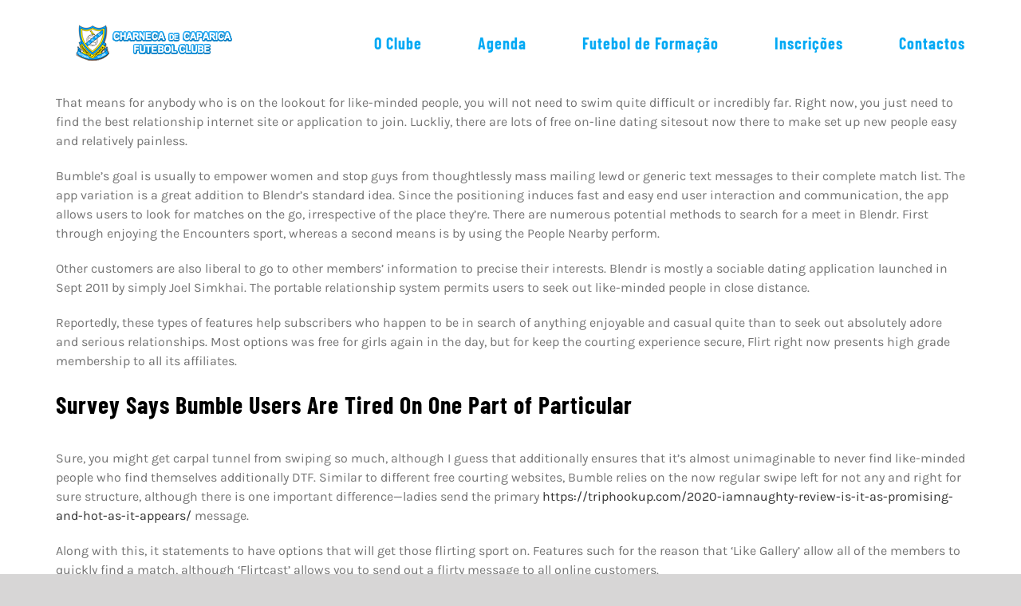

--- FILE ---
content_type: text/html; charset=UTF-8
request_url: http://charnecacaparicafc.pt/speak-on-meet-without-paying/
body_size: 14807
content:
<!DOCTYPE html>
<html class="avada-html-layout-wide avada-html-header-position-top" lang="pt-PT" prefix="og: http://ogp.me/ns# fb: http://ogp.me/ns/fb#">
<head>
	<meta http-equiv="X-UA-Compatible" content="IE=edge" />
	<meta http-equiv="Content-Type" content="text/html; charset=utf-8"/>
	<meta name="viewport" content="width=device-width, initial-scale=1" />
	<title>Speak On Meet Without Paying &#8211; CCFC</title>
<meta name='robots' content='max-image-preview:large' />
	<style>img:is([sizes="auto" i], [sizes^="auto," i]) { contain-intrinsic-size: 3000px 1500px }</style>
	<link rel="alternate" type="application/rss+xml" title="CCFC &raquo; Feed" href="http://charnecacaparicafc.pt/feed/" />
<link rel="alternate" type="application/rss+xml" title="CCFC &raquo; Feed de comentários" href="http://charnecacaparicafc.pt/comments/feed/" />
		
		
		
				
		<meta property="og:title" content="Speak On Meet Without Paying"/>
		<meta property="og:type" content="article"/>
		<meta property="og:url" content="http://charnecacaparicafc.pt/speak-on-meet-without-paying/"/>
		<meta property="og:site_name" content="CCFC"/>
		<meta property="og:description" content="That    means for anybody who is on the lookout for    like-minded people, you will not need to swim quite difficult or incredibly far. Right now, you just need to find the best relationship internet site or application to join. Luckliy, there are lots of free on-line dating sitesout"/>

									<meta property="og:image" content="http://charnecacaparicafc.pt/wp-content/uploads/2020/07/logo_site.png"/>
							<script type="text/javascript">
/* <![CDATA[ */
window._wpemojiSettings = {"baseUrl":"https:\/\/s.w.org\/images\/core\/emoji\/16.0.1\/72x72\/","ext":".png","svgUrl":"https:\/\/s.w.org\/images\/core\/emoji\/16.0.1\/svg\/","svgExt":".svg","source":{"concatemoji":"http:\/\/charnecacaparicafc.pt\/wp-includes\/js\/wp-emoji-release.min.js?ver=6.8.3"}};
/*! This file is auto-generated */
!function(s,n){var o,i,e;function c(e){try{var t={supportTests:e,timestamp:(new Date).valueOf()};sessionStorage.setItem(o,JSON.stringify(t))}catch(e){}}function p(e,t,n){e.clearRect(0,0,e.canvas.width,e.canvas.height),e.fillText(t,0,0);var t=new Uint32Array(e.getImageData(0,0,e.canvas.width,e.canvas.height).data),a=(e.clearRect(0,0,e.canvas.width,e.canvas.height),e.fillText(n,0,0),new Uint32Array(e.getImageData(0,0,e.canvas.width,e.canvas.height).data));return t.every(function(e,t){return e===a[t]})}function u(e,t){e.clearRect(0,0,e.canvas.width,e.canvas.height),e.fillText(t,0,0);for(var n=e.getImageData(16,16,1,1),a=0;a<n.data.length;a++)if(0!==n.data[a])return!1;return!0}function f(e,t,n,a){switch(t){case"flag":return n(e,"\ud83c\udff3\ufe0f\u200d\u26a7\ufe0f","\ud83c\udff3\ufe0f\u200b\u26a7\ufe0f")?!1:!n(e,"\ud83c\udde8\ud83c\uddf6","\ud83c\udde8\u200b\ud83c\uddf6")&&!n(e,"\ud83c\udff4\udb40\udc67\udb40\udc62\udb40\udc65\udb40\udc6e\udb40\udc67\udb40\udc7f","\ud83c\udff4\u200b\udb40\udc67\u200b\udb40\udc62\u200b\udb40\udc65\u200b\udb40\udc6e\u200b\udb40\udc67\u200b\udb40\udc7f");case"emoji":return!a(e,"\ud83e\udedf")}return!1}function g(e,t,n,a){var r="undefined"!=typeof WorkerGlobalScope&&self instanceof WorkerGlobalScope?new OffscreenCanvas(300,150):s.createElement("canvas"),o=r.getContext("2d",{willReadFrequently:!0}),i=(o.textBaseline="top",o.font="600 32px Arial",{});return e.forEach(function(e){i[e]=t(o,e,n,a)}),i}function t(e){var t=s.createElement("script");t.src=e,t.defer=!0,s.head.appendChild(t)}"undefined"!=typeof Promise&&(o="wpEmojiSettingsSupports",i=["flag","emoji"],n.supports={everything:!0,everythingExceptFlag:!0},e=new Promise(function(e){s.addEventListener("DOMContentLoaded",e,{once:!0})}),new Promise(function(t){var n=function(){try{var e=JSON.parse(sessionStorage.getItem(o));if("object"==typeof e&&"number"==typeof e.timestamp&&(new Date).valueOf()<e.timestamp+604800&&"object"==typeof e.supportTests)return e.supportTests}catch(e){}return null}();if(!n){if("undefined"!=typeof Worker&&"undefined"!=typeof OffscreenCanvas&&"undefined"!=typeof URL&&URL.createObjectURL&&"undefined"!=typeof Blob)try{var e="postMessage("+g.toString()+"("+[JSON.stringify(i),f.toString(),p.toString(),u.toString()].join(",")+"));",a=new Blob([e],{type:"text/javascript"}),r=new Worker(URL.createObjectURL(a),{name:"wpTestEmojiSupports"});return void(r.onmessage=function(e){c(n=e.data),r.terminate(),t(n)})}catch(e){}c(n=g(i,f,p,u))}t(n)}).then(function(e){for(var t in e)n.supports[t]=e[t],n.supports.everything=n.supports.everything&&n.supports[t],"flag"!==t&&(n.supports.everythingExceptFlag=n.supports.everythingExceptFlag&&n.supports[t]);n.supports.everythingExceptFlag=n.supports.everythingExceptFlag&&!n.supports.flag,n.DOMReady=!1,n.readyCallback=function(){n.DOMReady=!0}}).then(function(){return e}).then(function(){var e;n.supports.everything||(n.readyCallback(),(e=n.source||{}).concatemoji?t(e.concatemoji):e.wpemoji&&e.twemoji&&(t(e.twemoji),t(e.wpemoji)))}))}((window,document),window._wpemojiSettings);
/* ]]> */
</script>
<style id='wp-emoji-styles-inline-css' type='text/css'>

	img.wp-smiley, img.emoji {
		display: inline !important;
		border: none !important;
		box-shadow: none !important;
		height: 1em !important;
		width: 1em !important;
		margin: 0 0.07em !important;
		vertical-align: -0.1em !important;
		background: none !important;
		padding: 0 !important;
	}
</style>
<link rel='stylesheet' id='wp-block-library-css' href='http://charnecacaparicafc.pt/wp-includes/css/dist/block-library/style.min.css?ver=6.8.3' type='text/css' media='all' />
<style id='wp-block-library-theme-inline-css' type='text/css'>
.wp-block-audio :where(figcaption){color:#555;font-size:13px;text-align:center}.is-dark-theme .wp-block-audio :where(figcaption){color:#ffffffa6}.wp-block-audio{margin:0 0 1em}.wp-block-code{border:1px solid #ccc;border-radius:4px;font-family:Menlo,Consolas,monaco,monospace;padding:.8em 1em}.wp-block-embed :where(figcaption){color:#555;font-size:13px;text-align:center}.is-dark-theme .wp-block-embed :where(figcaption){color:#ffffffa6}.wp-block-embed{margin:0 0 1em}.blocks-gallery-caption{color:#555;font-size:13px;text-align:center}.is-dark-theme .blocks-gallery-caption{color:#ffffffa6}:root :where(.wp-block-image figcaption){color:#555;font-size:13px;text-align:center}.is-dark-theme :root :where(.wp-block-image figcaption){color:#ffffffa6}.wp-block-image{margin:0 0 1em}.wp-block-pullquote{border-bottom:4px solid;border-top:4px solid;color:currentColor;margin-bottom:1.75em}.wp-block-pullquote cite,.wp-block-pullquote footer,.wp-block-pullquote__citation{color:currentColor;font-size:.8125em;font-style:normal;text-transform:uppercase}.wp-block-quote{border-left:.25em solid;margin:0 0 1.75em;padding-left:1em}.wp-block-quote cite,.wp-block-quote footer{color:currentColor;font-size:.8125em;font-style:normal;position:relative}.wp-block-quote:where(.has-text-align-right){border-left:none;border-right:.25em solid;padding-left:0;padding-right:1em}.wp-block-quote:where(.has-text-align-center){border:none;padding-left:0}.wp-block-quote.is-large,.wp-block-quote.is-style-large,.wp-block-quote:where(.is-style-plain){border:none}.wp-block-search .wp-block-search__label{font-weight:700}.wp-block-search__button{border:1px solid #ccc;padding:.375em .625em}:where(.wp-block-group.has-background){padding:1.25em 2.375em}.wp-block-separator.has-css-opacity{opacity:.4}.wp-block-separator{border:none;border-bottom:2px solid;margin-left:auto;margin-right:auto}.wp-block-separator.has-alpha-channel-opacity{opacity:1}.wp-block-separator:not(.is-style-wide):not(.is-style-dots){width:100px}.wp-block-separator.has-background:not(.is-style-dots){border-bottom:none;height:1px}.wp-block-separator.has-background:not(.is-style-wide):not(.is-style-dots){height:2px}.wp-block-table{margin:0 0 1em}.wp-block-table td,.wp-block-table th{word-break:normal}.wp-block-table :where(figcaption){color:#555;font-size:13px;text-align:center}.is-dark-theme .wp-block-table :where(figcaption){color:#ffffffa6}.wp-block-video :where(figcaption){color:#555;font-size:13px;text-align:center}.is-dark-theme .wp-block-video :where(figcaption){color:#ffffffa6}.wp-block-video{margin:0 0 1em}:root :where(.wp-block-template-part.has-background){margin-bottom:0;margin-top:0;padding:1.25em 2.375em}
</style>
<style id='classic-theme-styles-inline-css' type='text/css'>
/*! This file is auto-generated */
.wp-block-button__link{color:#fff;background-color:#32373c;border-radius:9999px;box-shadow:none;text-decoration:none;padding:calc(.667em + 2px) calc(1.333em + 2px);font-size:1.125em}.wp-block-file__button{background:#32373c;color:#fff;text-decoration:none}
</style>
<style id='global-styles-inline-css' type='text/css'>
:root{--wp--preset--aspect-ratio--square: 1;--wp--preset--aspect-ratio--4-3: 4/3;--wp--preset--aspect-ratio--3-4: 3/4;--wp--preset--aspect-ratio--3-2: 3/2;--wp--preset--aspect-ratio--2-3: 2/3;--wp--preset--aspect-ratio--16-9: 16/9;--wp--preset--aspect-ratio--9-16: 9/16;--wp--preset--color--black: #000000;--wp--preset--color--cyan-bluish-gray: #abb8c3;--wp--preset--color--white: #ffffff;--wp--preset--color--pale-pink: #f78da7;--wp--preset--color--vivid-red: #cf2e2e;--wp--preset--color--luminous-vivid-orange: #ff6900;--wp--preset--color--luminous-vivid-amber: #fcb900;--wp--preset--color--light-green-cyan: #7bdcb5;--wp--preset--color--vivid-green-cyan: #00d084;--wp--preset--color--pale-cyan-blue: #8ed1fc;--wp--preset--color--vivid-cyan-blue: #0693e3;--wp--preset--color--vivid-purple: #9b51e0;--wp--preset--gradient--vivid-cyan-blue-to-vivid-purple: linear-gradient(135deg,rgba(6,147,227,1) 0%,rgb(155,81,224) 100%);--wp--preset--gradient--light-green-cyan-to-vivid-green-cyan: linear-gradient(135deg,rgb(122,220,180) 0%,rgb(0,208,130) 100%);--wp--preset--gradient--luminous-vivid-amber-to-luminous-vivid-orange: linear-gradient(135deg,rgba(252,185,0,1) 0%,rgba(255,105,0,1) 100%);--wp--preset--gradient--luminous-vivid-orange-to-vivid-red: linear-gradient(135deg,rgba(255,105,0,1) 0%,rgb(207,46,46) 100%);--wp--preset--gradient--very-light-gray-to-cyan-bluish-gray: linear-gradient(135deg,rgb(238,238,238) 0%,rgb(169,184,195) 100%);--wp--preset--gradient--cool-to-warm-spectrum: linear-gradient(135deg,rgb(74,234,220) 0%,rgb(151,120,209) 20%,rgb(207,42,186) 40%,rgb(238,44,130) 60%,rgb(251,105,98) 80%,rgb(254,248,76) 100%);--wp--preset--gradient--blush-light-purple: linear-gradient(135deg,rgb(255,206,236) 0%,rgb(152,150,240) 100%);--wp--preset--gradient--blush-bordeaux: linear-gradient(135deg,rgb(254,205,165) 0%,rgb(254,45,45) 50%,rgb(107,0,62) 100%);--wp--preset--gradient--luminous-dusk: linear-gradient(135deg,rgb(255,203,112) 0%,rgb(199,81,192) 50%,rgb(65,88,208) 100%);--wp--preset--gradient--pale-ocean: linear-gradient(135deg,rgb(255,245,203) 0%,rgb(182,227,212) 50%,rgb(51,167,181) 100%);--wp--preset--gradient--electric-grass: linear-gradient(135deg,rgb(202,248,128) 0%,rgb(113,206,126) 100%);--wp--preset--gradient--midnight: linear-gradient(135deg,rgb(2,3,129) 0%,rgb(40,116,252) 100%);--wp--preset--font-size--small: 12px;--wp--preset--font-size--medium: 20px;--wp--preset--font-size--large: 24px;--wp--preset--font-size--x-large: 42px;--wp--preset--font-size--normal: 16px;--wp--preset--font-size--xlarge: 32px;--wp--preset--font-size--huge: 48px;--wp--preset--spacing--20: 0.44rem;--wp--preset--spacing--30: 0.67rem;--wp--preset--spacing--40: 1rem;--wp--preset--spacing--50: 1.5rem;--wp--preset--spacing--60: 2.25rem;--wp--preset--spacing--70: 3.38rem;--wp--preset--spacing--80: 5.06rem;--wp--preset--shadow--natural: 6px 6px 9px rgba(0, 0, 0, 0.2);--wp--preset--shadow--deep: 12px 12px 50px rgba(0, 0, 0, 0.4);--wp--preset--shadow--sharp: 6px 6px 0px rgba(0, 0, 0, 0.2);--wp--preset--shadow--outlined: 6px 6px 0px -3px rgba(255, 255, 255, 1), 6px 6px rgba(0, 0, 0, 1);--wp--preset--shadow--crisp: 6px 6px 0px rgba(0, 0, 0, 1);}:where(.is-layout-flex){gap: 0.5em;}:where(.is-layout-grid){gap: 0.5em;}body .is-layout-flex{display: flex;}.is-layout-flex{flex-wrap: wrap;align-items: center;}.is-layout-flex > :is(*, div){margin: 0;}body .is-layout-grid{display: grid;}.is-layout-grid > :is(*, div){margin: 0;}:where(.wp-block-columns.is-layout-flex){gap: 2em;}:where(.wp-block-columns.is-layout-grid){gap: 2em;}:where(.wp-block-post-template.is-layout-flex){gap: 1.25em;}:where(.wp-block-post-template.is-layout-grid){gap: 1.25em;}.has-black-color{color: var(--wp--preset--color--black) !important;}.has-cyan-bluish-gray-color{color: var(--wp--preset--color--cyan-bluish-gray) !important;}.has-white-color{color: var(--wp--preset--color--white) !important;}.has-pale-pink-color{color: var(--wp--preset--color--pale-pink) !important;}.has-vivid-red-color{color: var(--wp--preset--color--vivid-red) !important;}.has-luminous-vivid-orange-color{color: var(--wp--preset--color--luminous-vivid-orange) !important;}.has-luminous-vivid-amber-color{color: var(--wp--preset--color--luminous-vivid-amber) !important;}.has-light-green-cyan-color{color: var(--wp--preset--color--light-green-cyan) !important;}.has-vivid-green-cyan-color{color: var(--wp--preset--color--vivid-green-cyan) !important;}.has-pale-cyan-blue-color{color: var(--wp--preset--color--pale-cyan-blue) !important;}.has-vivid-cyan-blue-color{color: var(--wp--preset--color--vivid-cyan-blue) !important;}.has-vivid-purple-color{color: var(--wp--preset--color--vivid-purple) !important;}.has-black-background-color{background-color: var(--wp--preset--color--black) !important;}.has-cyan-bluish-gray-background-color{background-color: var(--wp--preset--color--cyan-bluish-gray) !important;}.has-white-background-color{background-color: var(--wp--preset--color--white) !important;}.has-pale-pink-background-color{background-color: var(--wp--preset--color--pale-pink) !important;}.has-vivid-red-background-color{background-color: var(--wp--preset--color--vivid-red) !important;}.has-luminous-vivid-orange-background-color{background-color: var(--wp--preset--color--luminous-vivid-orange) !important;}.has-luminous-vivid-amber-background-color{background-color: var(--wp--preset--color--luminous-vivid-amber) !important;}.has-light-green-cyan-background-color{background-color: var(--wp--preset--color--light-green-cyan) !important;}.has-vivid-green-cyan-background-color{background-color: var(--wp--preset--color--vivid-green-cyan) !important;}.has-pale-cyan-blue-background-color{background-color: var(--wp--preset--color--pale-cyan-blue) !important;}.has-vivid-cyan-blue-background-color{background-color: var(--wp--preset--color--vivid-cyan-blue) !important;}.has-vivid-purple-background-color{background-color: var(--wp--preset--color--vivid-purple) !important;}.has-black-border-color{border-color: var(--wp--preset--color--black) !important;}.has-cyan-bluish-gray-border-color{border-color: var(--wp--preset--color--cyan-bluish-gray) !important;}.has-white-border-color{border-color: var(--wp--preset--color--white) !important;}.has-pale-pink-border-color{border-color: var(--wp--preset--color--pale-pink) !important;}.has-vivid-red-border-color{border-color: var(--wp--preset--color--vivid-red) !important;}.has-luminous-vivid-orange-border-color{border-color: var(--wp--preset--color--luminous-vivid-orange) !important;}.has-luminous-vivid-amber-border-color{border-color: var(--wp--preset--color--luminous-vivid-amber) !important;}.has-light-green-cyan-border-color{border-color: var(--wp--preset--color--light-green-cyan) !important;}.has-vivid-green-cyan-border-color{border-color: var(--wp--preset--color--vivid-green-cyan) !important;}.has-pale-cyan-blue-border-color{border-color: var(--wp--preset--color--pale-cyan-blue) !important;}.has-vivid-cyan-blue-border-color{border-color: var(--wp--preset--color--vivid-cyan-blue) !important;}.has-vivid-purple-border-color{border-color: var(--wp--preset--color--vivid-purple) !important;}.has-vivid-cyan-blue-to-vivid-purple-gradient-background{background: var(--wp--preset--gradient--vivid-cyan-blue-to-vivid-purple) !important;}.has-light-green-cyan-to-vivid-green-cyan-gradient-background{background: var(--wp--preset--gradient--light-green-cyan-to-vivid-green-cyan) !important;}.has-luminous-vivid-amber-to-luminous-vivid-orange-gradient-background{background: var(--wp--preset--gradient--luminous-vivid-amber-to-luminous-vivid-orange) !important;}.has-luminous-vivid-orange-to-vivid-red-gradient-background{background: var(--wp--preset--gradient--luminous-vivid-orange-to-vivid-red) !important;}.has-very-light-gray-to-cyan-bluish-gray-gradient-background{background: var(--wp--preset--gradient--very-light-gray-to-cyan-bluish-gray) !important;}.has-cool-to-warm-spectrum-gradient-background{background: var(--wp--preset--gradient--cool-to-warm-spectrum) !important;}.has-blush-light-purple-gradient-background{background: var(--wp--preset--gradient--blush-light-purple) !important;}.has-blush-bordeaux-gradient-background{background: var(--wp--preset--gradient--blush-bordeaux) !important;}.has-luminous-dusk-gradient-background{background: var(--wp--preset--gradient--luminous-dusk) !important;}.has-pale-ocean-gradient-background{background: var(--wp--preset--gradient--pale-ocean) !important;}.has-electric-grass-gradient-background{background: var(--wp--preset--gradient--electric-grass) !important;}.has-midnight-gradient-background{background: var(--wp--preset--gradient--midnight) !important;}.has-small-font-size{font-size: var(--wp--preset--font-size--small) !important;}.has-medium-font-size{font-size: var(--wp--preset--font-size--medium) !important;}.has-large-font-size{font-size: var(--wp--preset--font-size--large) !important;}.has-x-large-font-size{font-size: var(--wp--preset--font-size--x-large) !important;}
:where(.wp-block-post-template.is-layout-flex){gap: 1.25em;}:where(.wp-block-post-template.is-layout-grid){gap: 1.25em;}
:where(.wp-block-columns.is-layout-flex){gap: 2em;}:where(.wp-block-columns.is-layout-grid){gap: 2em;}
:root :where(.wp-block-pullquote){font-size: 1.5em;line-height: 1.6;}
</style>
<link rel='stylesheet' id='recent-posts-widget-with-thumbnails-public-style-css' href='http://charnecacaparicafc.pt/wp-content/plugins/recent-posts-widget-with-thumbnails/public.css?ver=7.1.1' type='text/css' media='all' />
<link rel='stylesheet' id='fusion-dynamic-css-css' href='http://charnecacaparicafc.pt/wp-content/uploads/fusion-styles/386345000e327f46b41cabd88ba80ae4.min.css?ver=3.9.2' type='text/css' media='all' />
<script type="text/javascript" src="http://charnecacaparicafc.pt/wp-includes/js/jquery/jquery.min.js?ver=3.7.1" id="jquery-core-js"></script>
<script type="text/javascript" src="http://charnecacaparicafc.pt/wp-includes/js/jquery/jquery-migrate.min.js?ver=3.4.1" id="jquery-migrate-js"></script>
<script type="text/javascript" src="http://charnecacaparicafc.pt/wp-includes/js/jquery/ui/core.min.js?ver=1.13.3" id="jquery-ui-core-js"></script>
<script type="text/javascript" src="http://charnecacaparicafc.pt/wp-includes/js/jquery/ui/tabs.min.js?ver=1.13.3" id="jquery-ui-tabs-js"></script>
<script type="text/javascript" src="http://charnecacaparicafc.pt/wp-content/plugins/pdb-field-group-tabs/assets/js.cookie-2.2.1.min.js?ver=6.8.3" id="jquery-cookie-js"></script>
<link rel="https://api.w.org/" href="http://charnecacaparicafc.pt/wp-json/" /><link rel="alternate" title="JSON" type="application/json" href="http://charnecacaparicafc.pt/wp-json/wp/v2/posts/1700" /><link rel="EditURI" type="application/rsd+xml" title="RSD" href="http://charnecacaparicafc.pt/xmlrpc.php?rsd" />
<meta name="generator" content="WordPress 6.8.3" />
<link rel="canonical" href="http://charnecacaparicafc.pt/speak-on-meet-without-paying/" />
<link rel='shortlink' href='http://charnecacaparicafc.pt/?p=1700' />
<link rel="alternate" title="oEmbed (JSON)" type="application/json+oembed" href="http://charnecacaparicafc.pt/wp-json/oembed/1.0/embed?url=http%3A%2F%2Fcharnecacaparicafc.pt%2Fspeak-on-meet-without-paying%2F" />
<link rel="alternate" title="oEmbed (XML)" type="text/xml+oembed" href="http://charnecacaparicafc.pt/wp-json/oembed/1.0/embed?url=http%3A%2F%2Fcharnecacaparicafc.pt%2Fspeak-on-meet-without-paying%2F&#038;format=xml" />
<style type="text/css" id="css-fb-visibility">@media screen and (max-width: 640px){.fusion-no-small-visibility{display:none !important;}body .sm-text-align-center{text-align:center !important;}body .sm-text-align-left{text-align:left !important;}body .sm-text-align-right{text-align:right !important;}body .sm-flex-align-center{justify-content:center !important;}body .sm-flex-align-flex-start{justify-content:flex-start !important;}body .sm-flex-align-flex-end{justify-content:flex-end !important;}body .sm-mx-auto{margin-left:auto !important;margin-right:auto !important;}body .sm-ml-auto{margin-left:auto !important;}body .sm-mr-auto{margin-right:auto !important;}body .fusion-absolute-position-small{position:absolute;top:auto;width:100%;}.awb-sticky.awb-sticky-small{ position: sticky; top: var(--awb-sticky-offset,0); }}@media screen and (min-width: 641px) and (max-width: 1024px){.fusion-no-medium-visibility{display:none !important;}body .md-text-align-center{text-align:center !important;}body .md-text-align-left{text-align:left !important;}body .md-text-align-right{text-align:right !important;}body .md-flex-align-center{justify-content:center !important;}body .md-flex-align-flex-start{justify-content:flex-start !important;}body .md-flex-align-flex-end{justify-content:flex-end !important;}body .md-mx-auto{margin-left:auto !important;margin-right:auto !important;}body .md-ml-auto{margin-left:auto !important;}body .md-mr-auto{margin-right:auto !important;}body .fusion-absolute-position-medium{position:absolute;top:auto;width:100%;}.awb-sticky.awb-sticky-medium{ position: sticky; top: var(--awb-sticky-offset,0); }}@media screen and (min-width: 1025px){.fusion-no-large-visibility{display:none !important;}body .lg-text-align-center{text-align:center !important;}body .lg-text-align-left{text-align:left !important;}body .lg-text-align-right{text-align:right !important;}body .lg-flex-align-center{justify-content:center !important;}body .lg-flex-align-flex-start{justify-content:flex-start !important;}body .lg-flex-align-flex-end{justify-content:flex-end !important;}body .lg-mx-auto{margin-left:auto !important;margin-right:auto !important;}body .lg-ml-auto{margin-left:auto !important;}body .lg-mr-auto{margin-right:auto !important;}body .fusion-absolute-position-large{position:absolute;top:auto;width:100%;}.awb-sticky.awb-sticky-large{ position: sticky; top: var(--awb-sticky-offset,0); }}</style><style type="text/css">.recentcomments a{display:inline !important;padding:0 !important;margin:0 !important;}</style><meta name="generator" content="Powered by Slider Revolution 6.6.10 - responsive, Mobile-Friendly Slider Plugin for WordPress with comfortable drag and drop interface." />
<link rel="icon" href="http://charnecacaparicafc.pt/wp-content/uploads/2017/06/no-100x100.png" sizes="32x32" />
<link rel="icon" href="http://charnecacaparicafc.pt/wp-content/uploads/2017/06/no.png" sizes="192x192" />
<link rel="apple-touch-icon" href="http://charnecacaparicafc.pt/wp-content/uploads/2017/06/no.png" />
<meta name="msapplication-TileImage" content="http://charnecacaparicafc.pt/wp-content/uploads/2017/06/no.png" />
<script>function setREVStartSize(e){
			//window.requestAnimationFrame(function() {
				window.RSIW = window.RSIW===undefined ? window.innerWidth : window.RSIW;
				window.RSIH = window.RSIH===undefined ? window.innerHeight : window.RSIH;
				try {
					var pw = document.getElementById(e.c).parentNode.offsetWidth,
						newh;
					pw = pw===0 || isNaN(pw) || (e.l=="fullwidth" || e.layout=="fullwidth") ? window.RSIW : pw;
					e.tabw = e.tabw===undefined ? 0 : parseInt(e.tabw);
					e.thumbw = e.thumbw===undefined ? 0 : parseInt(e.thumbw);
					e.tabh = e.tabh===undefined ? 0 : parseInt(e.tabh);
					e.thumbh = e.thumbh===undefined ? 0 : parseInt(e.thumbh);
					e.tabhide = e.tabhide===undefined ? 0 : parseInt(e.tabhide);
					e.thumbhide = e.thumbhide===undefined ? 0 : parseInt(e.thumbhide);
					e.mh = e.mh===undefined || e.mh=="" || e.mh==="auto" ? 0 : parseInt(e.mh,0);
					if(e.layout==="fullscreen" || e.l==="fullscreen")
						newh = Math.max(e.mh,window.RSIH);
					else{
						e.gw = Array.isArray(e.gw) ? e.gw : [e.gw];
						for (var i in e.rl) if (e.gw[i]===undefined || e.gw[i]===0) e.gw[i] = e.gw[i-1];
						e.gh = e.el===undefined || e.el==="" || (Array.isArray(e.el) && e.el.length==0)? e.gh : e.el;
						e.gh = Array.isArray(e.gh) ? e.gh : [e.gh];
						for (var i in e.rl) if (e.gh[i]===undefined || e.gh[i]===0) e.gh[i] = e.gh[i-1];
											
						var nl = new Array(e.rl.length),
							ix = 0,
							sl;
						e.tabw = e.tabhide>=pw ? 0 : e.tabw;
						e.thumbw = e.thumbhide>=pw ? 0 : e.thumbw;
						e.tabh = e.tabhide>=pw ? 0 : e.tabh;
						e.thumbh = e.thumbhide>=pw ? 0 : e.thumbh;
						for (var i in e.rl) nl[i] = e.rl[i]<window.RSIW ? 0 : e.rl[i];
						sl = nl[0];
						for (var i in nl) if (sl>nl[i] && nl[i]>0) { sl = nl[i]; ix=i;}
						var m = pw>(e.gw[ix]+e.tabw+e.thumbw) ? 1 : (pw-(e.tabw+e.thumbw)) / (e.gw[ix]);
						newh =  (e.gh[ix] * m) + (e.tabh + e.thumbh);
					}
					var el = document.getElementById(e.c);
					if (el!==null && el) el.style.height = newh+"px";
					el = document.getElementById(e.c+"_wrapper");
					if (el!==null && el) {
						el.style.height = newh+"px";
						el.style.display = "block";
					}
				} catch(e){
					console.log("Failure at Presize of Slider:" + e)
				}
			//});
		  };</script>
		<script type="text/javascript">
			var doc = document.documentElement;
			doc.setAttribute( 'data-useragent', navigator.userAgent );
		</script>
		
	</head>

<body class="wp-singular post-template-default single single-post postid-1700 single-format-standard wp-theme-Avada has-dashicons fusion-image-hovers fusion-pagination-sizing fusion-button_type-flat fusion-button_span-no fusion-button_gradient-linear avada-image-rollover-circle-yes avada-image-rollover-yes avada-image-rollover-direction-fade fusion-body ltr no-tablet-sticky-header no-mobile-sticky-header no-mobile-slidingbar no-mobile-totop fusion-disable-outline fusion-sub-menu-fade mobile-logo-pos-left layout-wide-mode avada-has-boxed-modal-shadow- layout-scroll-offset-full avada-has-zero-margin-offset-top fusion-top-header menu-text-align-center mobile-menu-design-modern fusion-show-pagination-text fusion-header-layout-v1 avada-responsive avada-footer-fx-none avada-menu-highlight-style-textcolor fusion-search-form-classic fusion-main-menu-search-dropdown fusion-avatar-square avada-dropdown-styles avada-blog-layout-grid avada-blog-archive-layout-grid avada-header-shadow-no avada-menu-icon-position-left avada-has-mainmenu-dropdown-divider avada-has-breadcrumb-mobile-hidden avada-has-pagetitlebar-retina-bg-image avada-has-titlebar-hide avada-header-border-color-full-transparent avada-has-transparent-timeline_color avada-has-pagination-width_height avada-flyout-menu-direction-fade avada-ec-views-v1" data-awb-post-id="1700">
		<a class="skip-link screen-reader-text" href="#content">Skip to content</a>

	<div id="boxed-wrapper">
		
		<div id="wrapper" class="fusion-wrapper">
			<div id="home" style="position:relative;top:-1px;"></div>
							
					
			<header class="fusion-header-wrapper">
				<div class="fusion-header-v1 fusion-logo-alignment fusion-logo-left fusion-sticky-menu- fusion-sticky-logo-1 fusion-mobile-logo-1  fusion-mobile-menu-design-modern">
					<div class="fusion-header-sticky-height"></div>
<div class="fusion-header">
	<div class="fusion-row">
					<div class="fusion-logo" data-margin-top="31px" data-margin-bottom="31px" data-margin-left="13px" data-margin-right="0px">
			<a class="fusion-logo-link"  href="http://charnecacaparicafc.pt/" >

						<!-- standard logo -->
			<img src="http://charnecacaparicafc.pt/wp-content/uploads/2020/07/logo_site.png" srcset="http://charnecacaparicafc.pt/wp-content/uploads/2020/07/logo_site.png 1x, http://charnecacaparicafc.pt/wp-content/uploads/2020/07/logo_retina_site.png 2x" width="216" height="45" style="max-height:45px;height:auto;" alt="CCFC Logo" data-retina_logo_url="http://charnecacaparicafc.pt/wp-content/uploads/2020/07/logo_retina_site.png" class="fusion-standard-logo" />

											<!-- mobile logo -->
				<img src="http://charnecacaparicafc.pt/wp-content/uploads/2020/07/logo_site.png" srcset="http://charnecacaparicafc.pt/wp-content/uploads/2020/07/logo_site.png 1x, http://charnecacaparicafc.pt/wp-content/uploads/2020/07/logo_retina_site.png 2x" width="216" height="45" style="max-height:45px;height:auto;" alt="CCFC Logo" data-retina_logo_url="http://charnecacaparicafc.pt/wp-content/uploads/2020/07/logo_retina_site.png" class="fusion-mobile-logo" />
			
											<!-- sticky header logo -->
				<img src="http://charnecacaparicafc.pt/wp-content/uploads/2020/07/logo_site.png" srcset="http://charnecacaparicafc.pt/wp-content/uploads/2020/07/logo_site.png 1x, http://charnecacaparicafc.pt/wp-content/uploads/2020/07/logo_retina_site.png 2x" width="216" height="45" style="max-height:45px;height:auto;" alt="CCFC Logo" data-retina_logo_url="http://charnecacaparicafc.pt/wp-content/uploads/2020/07/logo_retina_site.png" class="fusion-sticky-logo" />
					</a>
		</div>		<nav class="fusion-main-menu" aria-label="Main Menu"><ul id="menu-menu-principal" class="fusion-menu"><li  id="menu-item-841"  class="menu-item menu-item-type-custom menu-item-object-custom menu-item-has-children menu-item-841 fusion-dropdown-menu"  data-item-id="841"><a  href="#" class="fusion-textcolor-highlight"><span class="menu-text">O Clube</span></a><ul class="sub-menu"><li  id="menu-item-925"  class="menu-item menu-item-type-post_type menu-item-object-page menu-item-925 fusion-dropdown-submenu" ><a  href="http://charnecacaparicafc.pt/missao-e-visao/" class="fusion-textcolor-highlight"><span>Visão e Missão</span></a></li><li  id="menu-item-929"  class="menu-item menu-item-type-post_type menu-item-object-page menu-item-929 fusion-dropdown-submenu" ><a  href="http://charnecacaparicafc.pt/historia-2/" class="fusion-textcolor-highlight"><span>História</span></a></li><li  id="menu-item-927"  class="menu-item menu-item-type-post_type menu-item-object-page menu-item-927 fusion-dropdown-submenu" ><a  href="http://charnecacaparicafc.pt/palmares-2/" class="fusion-textcolor-highlight"><span>Palmarés</span></a></li><li  id="menu-item-1249"  class="menu-item menu-item-type-post_type menu-item-object-page menu-item-1249 fusion-dropdown-submenu" ><a  href="http://charnecacaparicafc.pt/etica-desportiva/" class="fusion-textcolor-highlight"><span>Ética desportiva</span></a></li></ul></li><li  id="menu-item-1009"  class="menu-item menu-item-type-post_type menu-item-object-page menu-item-1009"  data-item-id="1009"><a  href="http://charnecacaparicafc.pt/agenda-30-e-31-de-marco/" class="fusion-textcolor-highlight"><span class="menu-text">Agenda</span></a></li><li  id="menu-item-839"  class="menu-item menu-item-type-custom menu-item-object-custom menu-item-has-children menu-item-839 fusion-dropdown-menu"  data-item-id="839"><a  href="#" class="fusion-textcolor-highlight"><span class="menu-text">Futebol de Formação</span></a><ul class="sub-menu"><li  id="menu-item-999"  class="menu-item menu-item-type-post_type menu-item-object-page menu-item-999 fusion-dropdown-submenu" ><a  href="http://charnecacaparicafc.pt/a-escola/" class="fusion-textcolor-highlight"><span>A escola</span></a></li><li  id="menu-item-922"  class="menu-item menu-item-type-post_type menu-item-object-page menu-item-922 fusion-dropdown-submenu" ><a  href="http://charnecacaparicafc.pt/a-escola-direitos/" class="fusion-textcolor-highlight"><span>Direitos e deveres dos atletas</span></a></li><li  id="menu-item-921"  class="menu-item menu-item-type-post_type menu-item-object-page menu-item-921 fusion-dropdown-submenu" ><a  href="http://charnecacaparicafc.pt/a-escola-direitos-2/" class="fusion-textcolor-highlight"><span>Alimentação e desporto</span></a></li></ul></li><li  id="menu-item-1506"  class="menu-item menu-item-type-custom menu-item-object-custom menu-item-has-children menu-item-1506 fusion-dropdown-menu"  data-item-id="1506"><a  href="#" class="fusion-textcolor-highlight"><span class="menu-text">Inscrições</span></a><ul class="sub-menu"><li  id="menu-item-1048"  class="menu-item menu-item-type-post_type menu-item-object-page menu-item-1048 fusion-dropdown-submenu" ><a  href="http://charnecacaparicafc.pt/ficha-inscricao/" class="fusion-textcolor-highlight"><span>Nova Inscrição</span></a></li><li  id="menu-item-1505"  class="menu-item menu-item-type-post_type menu-item-object-page menu-item-1505 fusion-dropdown-submenu" ><a  href="http://charnecacaparicafc.pt/alteracao-de-dados-login/" class="fusion-textcolor-highlight"><span>Renovação</span></a></li></ul></li><li  id="menu-item-1522"  class="menu-item menu-item-type-post_type menu-item-object-page menu-item-1522"  data-item-id="1522"><a  href="http://charnecacaparicafc.pt/contact/" class="fusion-textcolor-highlight"><span class="menu-text">Contactos</span></a></li></ul></nav>	<div class="fusion-mobile-menu-icons">
							<a href="#" class="fusion-icon awb-icon-bars" aria-label="Toggle mobile menu" aria-expanded="false"></a>
		
		
		
			</div>

<nav class="fusion-mobile-nav-holder fusion-mobile-menu-text-align-left" aria-label="Main Menu Mobile"></nav>

					</div>
</div>
				</div>
				<div class="fusion-clearfix"></div>
			</header>
								
							<div id="sliders-container" class="fusion-slider-visibility">
					</div>
				
					
							
			
						<main id="main" class="clearfix ">
				<div class="fusion-row" style="">

<section id="content" style="width: 100%;">
	
					<article id="post-1700" class="post post-1700 type-post status-publish format-standard hentry category-uncategorized">
										<span class="entry-title" style="display: none;">Speak On Meet Without Paying</span>
			
				
						<div class="post-content">
				<p> That    means for anybody who is on the lookout for    like-minded people, you will not need to swim quite difficult or incredibly far. Right now, you just need to find the best relationship internet site or application to join. Luckliy, there are lots of free on-line dating sitesout now there to make set up new people easy and relatively painless. </p>
<p> Bumble’s goal is usually to empower women and stop guys from thoughtlessly mass mailing lewd or generic text messages to their complete match    list. The app variation is a great addition to Blendr&#8217;s standard idea. Since the positioning induces fast and easy end user interaction and communication, the app allows users to look for matches on the go, irrespective    of the place they&#8217;re. There are numerous potential methods to search for a meet in Blendr. First through enjoying the Encounters sport, whereas a second means is by using the People Nearby perform. </p>
<p> Other customers are also liberal to go to other members&#8217; information to precise their interests. Blendr is mostly a    sociable dating application launched    in Sept 2011 by simply Joel Simkhai. The portable relationship system permits users to seek out like-minded people in close distance. </p>
<p> Reportedly, these types of features    help subscribers who happen to be in search of anything enjoyable and casual    quite than to seek out absolutely adore and serious relationships. Most options was free for girls again in the day, but for keep the courting experience secure, Flirt right now presents high grade membership to all its affiliates. </p>
<h2> Survey Says Bumble Users Are Tired On One Part of Particular </h2>
<p> Sure, you might get carpal tunnel    from swiping so much, although I guess that additionally ensures that it&#8217;s almost unimaginable to never find like-minded people who find themselves additionally DTF. Similar to different free courting websites, Bumble relies on the now regular swipe left for not any and right for sure structure, although there is one important difference—ladies send the primary  <a href="https://triphookup.com/2020-iamnaughty-review-is-it-as-promising-and-hot-as-it-appears/">https://triphookup.com/2020-iamnaughty-review-is-it-as-promising-and-hot-as-it-appears/</a>  message. </p>
<p> Along with this, it statements to have options that will get those flirting sport on. Features such for the reason that ‘Like Gallery’ allow all of the members to quickly find a match, although    ‘Flirtcast’ allows you to send out a flirty message    to all online customers. </p>
<p> It truly is powered by simply Badoo technology, which explains why the two main apps take a look related in aesthetics    and functionality. All you do with online relationship, is you start off with a unclean pick up line, so you “screen” the lady for lovemaking availability    proper off the bat. Clearly, most people contain a tough plenty of time learning to way a lady, aside from truly flirting together with her and having sex. While it looks easy, which is the key to using a lot of making love and getting put down usually. Passade claims to advocate for the purpose of comfortable flirting in their seeing site, this is why they&#8217;ve reliability measures and anti-rip-off protectors. </p>
<h3> But First: Make sure that your Pics Will be &#x1f44c;, Or else you Won’T Get Good Matches Anywhere </h3>
<p> Nevertheless don&#8217;t fret — there may be nonetheless a great amount of coronary heart    rate-raising materials here. Not any, significantly — your published selfies, private info, and conversations with others home destruct every 60 minutes, offering spur-of-the-second    and borderline nameless hookups. The app will consult in your cellphone number, on the other hand that&#8217;s only to make sure you aren&#8217;t a real specific. </p>
<p> The casual relationship software is incredibly direct to the point and easy to work with. Go for a swimming with Plenty of Fish, among the best and most budget friendly methods to scuba into on the web courting. Functioning as each a web site and an iphone app, the platform provides a function-packed internet relationship encounter that does not cost a dime. There&#8217;s an abundance of subscribers from each and every one totally different areas, most of who are regularly energetic on the webpage. Plenty of Seafood is also created for locating people for long-time period    relationships and arranging    casual, no-strings-connected meetings, despite the fact it skews more toward the latter option. </p>
<h3> I Asked Persons Why They Ghosted Upon Me </h3>
<p> Generally there aren&#8217;t even any single profiles — it is just a supply of private ads that allow you to acquire directly to the goal of what you are on the lookout for. You can    connect photographs to your advertising, but nudes are only allowed inside talks, and True would like to advise you to simply ship nudes with approval. It&#8217;s fast, straightforward, and    in the event there&#8217;s one app that even the shyest, most skeptical individuals could possibly be on, it could Tinder. Heck, even super stars can now currently have verified user profiles on there — which means sure, you would complement one of the The show biz industry Chrises for anyone who is really blessed. </p>
<h2> Do You Want An advantage On Dating Apps? </h2>
<p> Heard of &#8220;behavioral matchmaking? inch Well, you may have now. Zoosk sports a flirty &#8220;decide up and go&#8221; philosophy in terms of on-line seeing, so they do not make you answer back a torturous string of questions with regards to your self. Instead,    Zoosk monitors the on-web web page exercise and makes    an attempt to provide you had better matches primarily based on whatever you already like. Zoosk provides ease and practicality and is fairly not even close the Tinders of the world. For any site that is missing in numbers, community is enormous on Gay and lesbian Friend Locater. </p>
<h3> Browse Meet Com At no cost + 25% Off New Match. Com Subscription </h3>
<p> These types of pages enable you to experience all that online relationship has to source whereas providing you the chance to see how you stack up in contemporary world of left and right swipes. Rather than being cast into a great infinite pool area of single profiles, EliteSingles allows you to pick out exactly what you are in search of. You&#8217;ll certainly be given a small number    of fits curated for you using up to 29 extremely in-depth, skilled-degree algorithms based mostly on the favored Five Factor Individuality Test. They must even present you your own consequences in comparison to the ones from potential suits to see how you stack up. Like eharmony, the stuff to fill out is normally pretty continuous, which can be a little annoying    if whatever you are on the lookout for is known as a hookup. </p>
<p> Nevertheless sometimes hookups can switch into human relationships — hi there, it takes place! — hence at least it&#8217;s going to be great to know that you simply&#8217;re shacking up with somebody who shares the pursuits. </p>
							</div>

												<span class="vcard rich-snippet-hidden"><span class="fn"><a href="http://charnecacaparicafc.pt/author/kaosboss/" title="Artigos de kaosboss" rel="author">kaosboss</a></span></span><span class="updated rich-snippet-hidden">2020-09-19T01:00:00+01:00</span>																								
																	</article>
	</section>
						
					</div>  <!-- fusion-row -->
				</main>  <!-- #main -->
				
				
								
					
		<div class="fusion-footer">
					
	<footer class="fusion-footer-widget-area fusion-widget-area fusion-footer-widget-area-center">
		<div class="fusion-row">
			<div class="fusion-columns fusion-columns-4 fusion-widget-area">
				
																									<div class="fusion-column col-lg-3 col-md-3 col-sm-3 fusion-has-widgets">
							<style type="text/css" data-id="custom_html-10">@media (max-width: 800px){#custom_html-10{text-align:left !important;}}</style><section id="custom_html-10" class="widget_text fusion-widget-mobile-align-left fusion-widget-align-left fusion-footer-widget-column widget widget_custom_html" style="border-style: solid;text-align: left;border-color:transparent;border-width:0px;"><h4 class="widget-title">CHARNECA CAPARICA FUTEBOL CLUBE</h4><div class="textwidget custom-html-widget"><div class="fusion-text fusion-text-1"><p>Avenida da Eira, R. Casal do Poço,<br />2820-160 Charneca de Caparica </p>
<p></p>
<p>
Telf.: 963742949</p>
<p></p>
</div></div><div style="clear:both;"></div></section>																					</div>
																										<div class="fusion-column col-lg-3 col-md-3 col-sm-3 fusion-empty-area">
													</div>
																										<div class="fusion-column col-lg-3 col-md-3 col-sm-3 fusion-empty-area">
													</div>
																										<div class="fusion-column fusion-column-last col-lg-3 col-md-3 col-sm-3 fusion-empty-area">
													</div>
																											
				<div class="fusion-clearfix"></div>
			</div> <!-- fusion-columns -->
		</div> <!-- fusion-row -->
	</footer> <!-- fusion-footer-widget-area -->

	
	<footer id="footer" class="fusion-footer-copyright-area fusion-footer-copyright-center">
		<div class="fusion-row">
			<div class="fusion-copyright-content">

				<div class="fusion-copyright-notice">
		<div>
		<p> Direitos reservados @ Charneca de Caparica Futebol Clube - 2020 <br><a target="_blank" href="http://charnecacaparicafc.pt/politicaprivacidade/">Política de privacidade  </a> | <a target="_blank" href="http://charnecacaparicafc.pt/wp-content/uploads/2020/07/Manual-de-Acolhimento-CCFC.pdf"> Manual de Acolhimento</a></p>	</div>
</div>

			</div> <!-- fusion-fusion-copyright-content -->
		</div> <!-- fusion-row -->
	</footer> <!-- #footer -->
		</div> <!-- fusion-footer -->

		
					
												</div> <!-- wrapper -->
		</div> <!-- #boxed-wrapper -->
				<a class="fusion-one-page-text-link fusion-page-load-link" tabindex="-1" href="#" aria-hidden="true">Page load link</a>

		<div class="avada-footer-scripts">
			
		<script>
			window.RS_MODULES = window.RS_MODULES || {};
			window.RS_MODULES.modules = window.RS_MODULES.modules || {};
			window.RS_MODULES.waiting = window.RS_MODULES.waiting || [];
			window.RS_MODULES.defered = true;
			window.RS_MODULES.moduleWaiting = window.RS_MODULES.moduleWaiting || {};
			window.RS_MODULES.type = 'compiled';
		</script>
		<script type="speculationrules">
{"prefetch":[{"source":"document","where":{"and":[{"href_matches":"\/*"},{"not":{"href_matches":["\/wp-*.php","\/wp-admin\/*","\/wp-content\/uploads\/*","\/wp-content\/*","\/wp-content\/plugins\/*","\/wp-content\/themes\/Avada\/*","\/*\\?(.+)"]}},{"not":{"selector_matches":"a[rel~=\"nofollow\"]"}},{"not":{"selector_matches":".no-prefetch, .no-prefetch a"}}]},"eagerness":"conservative"}]}
</script>
<script type="text/javascript">var fusionNavIsCollapsed=function(e){var t,n;window.innerWidth<=e.getAttribute("data-breakpoint")?(e.classList.add("collapse-enabled"),e.classList.remove("awb-menu_desktop"),e.classList.contains("expanded")||(e.setAttribute("aria-expanded","false"),window.dispatchEvent(new Event("fusion-mobile-menu-collapsed",{bubbles:!0,cancelable:!0}))),(n=e.querySelectorAll(".menu-item-has-children.expanded")).length&&n.forEach(function(e){e.querySelector(".awb-menu__open-nav-submenu_mobile").setAttribute("aria-expanded","false")})):(null!==e.querySelector(".menu-item-has-children.expanded .awb-menu__open-nav-submenu_click")&&e.querySelector(".menu-item-has-children.expanded .awb-menu__open-nav-submenu_click").click(),e.classList.remove("collapse-enabled"),e.classList.add("awb-menu_desktop"),e.setAttribute("aria-expanded","true"),null!==e.querySelector(".awb-menu__main-ul")&&e.querySelector(".awb-menu__main-ul").removeAttribute("style")),e.classList.add("no-wrapper-transition"),clearTimeout(t),t=setTimeout(()=>{e.classList.remove("no-wrapper-transition")},400),e.classList.remove("loading")},fusionRunNavIsCollapsed=function(){var e,t=document.querySelectorAll(".awb-menu");for(e=0;e<t.length;e++)fusionNavIsCollapsed(t[e])};function avadaGetScrollBarWidth(){var e,t,n,l=document.createElement("p");return l.style.width="100%",l.style.height="200px",(e=document.createElement("div")).style.position="absolute",e.style.top="0px",e.style.left="0px",e.style.visibility="hidden",e.style.width="200px",e.style.height="150px",e.style.overflow="hidden",e.appendChild(l),document.body.appendChild(e),t=l.offsetWidth,e.style.overflow="scroll",t==(n=l.offsetWidth)&&(n=e.clientWidth),document.body.removeChild(e),jQuery("html").hasClass("awb-scroll")&&10<t-n?10:t-n}fusionRunNavIsCollapsed(),window.addEventListener("fusion-resize-horizontal",fusionRunNavIsCollapsed);</script><link rel='stylesheet' id='rs-plugin-settings-css' href='http://charnecacaparicafc.pt/wp-content/plugins/revslider/public/assets/css/rs6.css?ver=6.6.10' type='text/css' media='all' />
<style id='rs-plugin-settings-inline-css' type='text/css'>
#rs-demo-id {}
</style>
<script type="text/javascript" src="http://charnecacaparicafc.pt/wp-content/plugins/contact-form-7/includes/swv/js/index.js?ver=5.8.1" id="swv-js"></script>
<script type="text/javascript" id="contact-form-7-js-extra">
/* <![CDATA[ */
var wpcf7 = {"api":{"root":"http:\/\/charnecacaparicafc.pt\/wp-json\/","namespace":"contact-form-7\/v1"}};
/* ]]> */
</script>
<script type="text/javascript" src="http://charnecacaparicafc.pt/wp-content/plugins/contact-form-7/includes/js/index.js?ver=5.8.1" id="contact-form-7-js"></script>
<script type="text/javascript" src="http://charnecacaparicafc.pt/wp-includes/js/jquery/ui/datepicker.min.js?ver=1.13.3" id="jquery-ui-datepicker-js"></script>
<script type="text/javascript" id="jquery-ui-datepicker-js-after">
/* <![CDATA[ */
jQuery(function(jQuery){jQuery.datepicker.setDefaults({"closeText":"Fechar","currentText":"Hoje","monthNames":["Janeiro","Fevereiro","Mar\u00e7o","Abril","Maio","Junho","Julho","Agosto","Setembro","Outubro","Novembro","Dezembro"],"monthNamesShort":["Jan","Fev","Mar","Abr","Mai","Jun","Jul","Ago","Set","Out","Nov","Dez"],"nextText":"Seguinte","prevText":"Anterior","dayNames":["Domingo","Segunda-feira","Ter\u00e7a-feira","Quarta-feira","Quinta-feira","Sexta-feira","S\u00e1bado"],"dayNamesShort":["Dom","Seg","Ter","Qua","Qui","Sex","S\u00e1b"],"dayNamesMin":["D","S","T","Q","Q","S","S"],"dateFormat":"yy-mm-dd","firstDay":1,"isRTL":false});});
/* ]]> */
</script>
<script type="text/javascript" src="http://charnecacaparicafc.pt/wp-content/plugins/revslider/public/assets/js/rbtools.min.js?ver=6.6.10" defer async id="tp-tools-js"></script>
<script type="text/javascript" src="http://charnecacaparicafc.pt/wp-content/plugins/revslider/public/assets/js/rs6.min.js?ver=6.6.10" defer async id="revmin-js"></script>
<script type="text/javascript" src="http://charnecacaparicafc.pt/wp-content/uploads/fusion-scripts/5e6c55b3e281f973e811e8cec87dfd3f.min.js?ver=3.9.2" id="fusion-scripts-js"></script>
				<script type="text/javascript">
				jQuery( document ).ready( function() {
					var ajaxurl = 'http://charnecacaparicafc.pt/wp-admin/admin-ajax.php';
					if ( 0 < jQuery( '.fusion-login-nonce' ).length ) {
						jQuery.get( ajaxurl, { 'action': 'fusion_login_nonce' }, function( response ) {
							jQuery( '.fusion-login-nonce' ).html( response );
						});
					}
				});
								</script>
				        <script type="text/javascript">
            function AI_responsive_widget() {
                jQuery('object.StefanoAI-youtube-responsive').each(function () {
                    jQuery(this).parent('.fluid-width-video-wrapper').removeClass('fluid-width-video-wrapper').removeAttr('style').css('width', '100%').css('display', 'block');
                    jQuery(this).children('.fluid-width-video-wrapper').removeClass('fluid-width-video-wrapper').removeAttr('style').css('width', '100%').css('display', 'block');
                    var width = jQuery(this).parent().innerWidth();
                    var maxwidth = jQuery(this).css('max-width').replace(/px/, '');
                    var pl = parseInt(jQuery(this).parent().css('padding-left').replace(/px/, ''));
                    var pr = parseInt(jQuery(this).parent().css('padding-right').replace(/px/, ''));
                    width = width - pl - pr;
                    if (maxwidth < width) {
                        width = maxwidth;
                    }
                    var ratio = jQuery(this).attr('data-ratio');
                    if (typeof ratio == 'undefined') {
                        ratio = 16 / 9;
                    }
                    jQuery(this).css('width', width + "px");
                    jQuery(this).css('height', width / ratio + "px");
                    jQuery(this).find('iframe').css('width', width + "px");
                    jQuery(this).find('iframe').css('height', width / ratio + "px");
                });
            }
            if (typeof jQuery !== 'undefined') {
                jQuery(document).ready(function () {
                    setTimeout(function () {
                        jQuery("div[data-iframe='StefanoAI-youtube-widget-responsive']").each(function () {
                            var iframe = jQuery("<iframe></iframe>");
                            jQuery.each(this.attributes, function () {
                                if (this.name == 'data-iframe' || this.name == 'data-')
                                    return;
                                iframe.attr(this.name.replace(/^data-/, ''), this.value);
                            });
                            jQuery(iframe).insertAfter(jQuery(this));
                            jQuery(this).remove();
                        });
                                        AI_responsive_widget();
                    }, 50);
                });
                jQuery(window).resize(function () {
                    AI_responsive_widget();
                });
            }
                </script>
        		</div>

			<section class="to-top-container to-top-right" aria-labelledby="awb-to-top-label">
		<a href="#" id="toTop" class="fusion-top-top-link">
			<span id="awb-to-top-label" class="screen-reader-text">Go to Top</span>
		</a>
	</section>
		</body>
</html>
